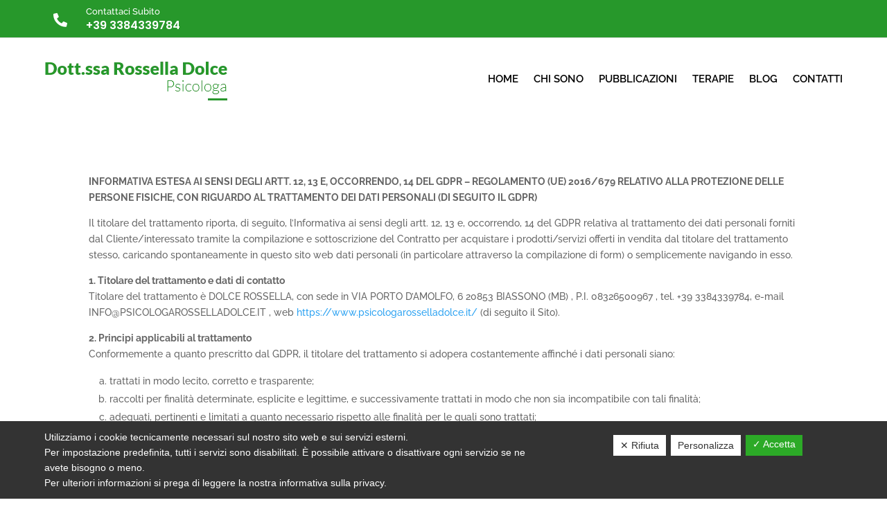

--- FILE ---
content_type: text/html; charset=utf-8
request_url: https://www.google.com/recaptcha/api2/anchor?ar=1&k=6LeFfF4lAAAAAOi7K1CvHLP4t8H5XjyQUq0Ks37U&co=aHR0cHM6Ly93d3cucHNpY29sb2dhcm9zc2VsbGFkb2xjZS5pdDo0NDM.&hl=en&v=TkacYOdEJbdB_JjX802TMer9&size=invisible&anchor-ms=20000&execute-ms=15000&cb=7ldci215i0if
body_size: 45638
content:
<!DOCTYPE HTML><html dir="ltr" lang="en"><head><meta http-equiv="Content-Type" content="text/html; charset=UTF-8">
<meta http-equiv="X-UA-Compatible" content="IE=edge">
<title>reCAPTCHA</title>
<style type="text/css">
/* cyrillic-ext */
@font-face {
  font-family: 'Roboto';
  font-style: normal;
  font-weight: 400;
  src: url(//fonts.gstatic.com/s/roboto/v18/KFOmCnqEu92Fr1Mu72xKKTU1Kvnz.woff2) format('woff2');
  unicode-range: U+0460-052F, U+1C80-1C8A, U+20B4, U+2DE0-2DFF, U+A640-A69F, U+FE2E-FE2F;
}
/* cyrillic */
@font-face {
  font-family: 'Roboto';
  font-style: normal;
  font-weight: 400;
  src: url(//fonts.gstatic.com/s/roboto/v18/KFOmCnqEu92Fr1Mu5mxKKTU1Kvnz.woff2) format('woff2');
  unicode-range: U+0301, U+0400-045F, U+0490-0491, U+04B0-04B1, U+2116;
}
/* greek-ext */
@font-face {
  font-family: 'Roboto';
  font-style: normal;
  font-weight: 400;
  src: url(//fonts.gstatic.com/s/roboto/v18/KFOmCnqEu92Fr1Mu7mxKKTU1Kvnz.woff2) format('woff2');
  unicode-range: U+1F00-1FFF;
}
/* greek */
@font-face {
  font-family: 'Roboto';
  font-style: normal;
  font-weight: 400;
  src: url(//fonts.gstatic.com/s/roboto/v18/KFOmCnqEu92Fr1Mu4WxKKTU1Kvnz.woff2) format('woff2');
  unicode-range: U+0370-0377, U+037A-037F, U+0384-038A, U+038C, U+038E-03A1, U+03A3-03FF;
}
/* vietnamese */
@font-face {
  font-family: 'Roboto';
  font-style: normal;
  font-weight: 400;
  src: url(//fonts.gstatic.com/s/roboto/v18/KFOmCnqEu92Fr1Mu7WxKKTU1Kvnz.woff2) format('woff2');
  unicode-range: U+0102-0103, U+0110-0111, U+0128-0129, U+0168-0169, U+01A0-01A1, U+01AF-01B0, U+0300-0301, U+0303-0304, U+0308-0309, U+0323, U+0329, U+1EA0-1EF9, U+20AB;
}
/* latin-ext */
@font-face {
  font-family: 'Roboto';
  font-style: normal;
  font-weight: 400;
  src: url(//fonts.gstatic.com/s/roboto/v18/KFOmCnqEu92Fr1Mu7GxKKTU1Kvnz.woff2) format('woff2');
  unicode-range: U+0100-02BA, U+02BD-02C5, U+02C7-02CC, U+02CE-02D7, U+02DD-02FF, U+0304, U+0308, U+0329, U+1D00-1DBF, U+1E00-1E9F, U+1EF2-1EFF, U+2020, U+20A0-20AB, U+20AD-20C0, U+2113, U+2C60-2C7F, U+A720-A7FF;
}
/* latin */
@font-face {
  font-family: 'Roboto';
  font-style: normal;
  font-weight: 400;
  src: url(//fonts.gstatic.com/s/roboto/v18/KFOmCnqEu92Fr1Mu4mxKKTU1Kg.woff2) format('woff2');
  unicode-range: U+0000-00FF, U+0131, U+0152-0153, U+02BB-02BC, U+02C6, U+02DA, U+02DC, U+0304, U+0308, U+0329, U+2000-206F, U+20AC, U+2122, U+2191, U+2193, U+2212, U+2215, U+FEFF, U+FFFD;
}
/* cyrillic-ext */
@font-face {
  font-family: 'Roboto';
  font-style: normal;
  font-weight: 500;
  src: url(//fonts.gstatic.com/s/roboto/v18/KFOlCnqEu92Fr1MmEU9fCRc4AMP6lbBP.woff2) format('woff2');
  unicode-range: U+0460-052F, U+1C80-1C8A, U+20B4, U+2DE0-2DFF, U+A640-A69F, U+FE2E-FE2F;
}
/* cyrillic */
@font-face {
  font-family: 'Roboto';
  font-style: normal;
  font-weight: 500;
  src: url(//fonts.gstatic.com/s/roboto/v18/KFOlCnqEu92Fr1MmEU9fABc4AMP6lbBP.woff2) format('woff2');
  unicode-range: U+0301, U+0400-045F, U+0490-0491, U+04B0-04B1, U+2116;
}
/* greek-ext */
@font-face {
  font-family: 'Roboto';
  font-style: normal;
  font-weight: 500;
  src: url(//fonts.gstatic.com/s/roboto/v18/KFOlCnqEu92Fr1MmEU9fCBc4AMP6lbBP.woff2) format('woff2');
  unicode-range: U+1F00-1FFF;
}
/* greek */
@font-face {
  font-family: 'Roboto';
  font-style: normal;
  font-weight: 500;
  src: url(//fonts.gstatic.com/s/roboto/v18/KFOlCnqEu92Fr1MmEU9fBxc4AMP6lbBP.woff2) format('woff2');
  unicode-range: U+0370-0377, U+037A-037F, U+0384-038A, U+038C, U+038E-03A1, U+03A3-03FF;
}
/* vietnamese */
@font-face {
  font-family: 'Roboto';
  font-style: normal;
  font-weight: 500;
  src: url(//fonts.gstatic.com/s/roboto/v18/KFOlCnqEu92Fr1MmEU9fCxc4AMP6lbBP.woff2) format('woff2');
  unicode-range: U+0102-0103, U+0110-0111, U+0128-0129, U+0168-0169, U+01A0-01A1, U+01AF-01B0, U+0300-0301, U+0303-0304, U+0308-0309, U+0323, U+0329, U+1EA0-1EF9, U+20AB;
}
/* latin-ext */
@font-face {
  font-family: 'Roboto';
  font-style: normal;
  font-weight: 500;
  src: url(//fonts.gstatic.com/s/roboto/v18/KFOlCnqEu92Fr1MmEU9fChc4AMP6lbBP.woff2) format('woff2');
  unicode-range: U+0100-02BA, U+02BD-02C5, U+02C7-02CC, U+02CE-02D7, U+02DD-02FF, U+0304, U+0308, U+0329, U+1D00-1DBF, U+1E00-1E9F, U+1EF2-1EFF, U+2020, U+20A0-20AB, U+20AD-20C0, U+2113, U+2C60-2C7F, U+A720-A7FF;
}
/* latin */
@font-face {
  font-family: 'Roboto';
  font-style: normal;
  font-weight: 500;
  src: url(//fonts.gstatic.com/s/roboto/v18/KFOlCnqEu92Fr1MmEU9fBBc4AMP6lQ.woff2) format('woff2');
  unicode-range: U+0000-00FF, U+0131, U+0152-0153, U+02BB-02BC, U+02C6, U+02DA, U+02DC, U+0304, U+0308, U+0329, U+2000-206F, U+20AC, U+2122, U+2191, U+2193, U+2212, U+2215, U+FEFF, U+FFFD;
}
/* cyrillic-ext */
@font-face {
  font-family: 'Roboto';
  font-style: normal;
  font-weight: 900;
  src: url(//fonts.gstatic.com/s/roboto/v18/KFOlCnqEu92Fr1MmYUtfCRc4AMP6lbBP.woff2) format('woff2');
  unicode-range: U+0460-052F, U+1C80-1C8A, U+20B4, U+2DE0-2DFF, U+A640-A69F, U+FE2E-FE2F;
}
/* cyrillic */
@font-face {
  font-family: 'Roboto';
  font-style: normal;
  font-weight: 900;
  src: url(//fonts.gstatic.com/s/roboto/v18/KFOlCnqEu92Fr1MmYUtfABc4AMP6lbBP.woff2) format('woff2');
  unicode-range: U+0301, U+0400-045F, U+0490-0491, U+04B0-04B1, U+2116;
}
/* greek-ext */
@font-face {
  font-family: 'Roboto';
  font-style: normal;
  font-weight: 900;
  src: url(//fonts.gstatic.com/s/roboto/v18/KFOlCnqEu92Fr1MmYUtfCBc4AMP6lbBP.woff2) format('woff2');
  unicode-range: U+1F00-1FFF;
}
/* greek */
@font-face {
  font-family: 'Roboto';
  font-style: normal;
  font-weight: 900;
  src: url(//fonts.gstatic.com/s/roboto/v18/KFOlCnqEu92Fr1MmYUtfBxc4AMP6lbBP.woff2) format('woff2');
  unicode-range: U+0370-0377, U+037A-037F, U+0384-038A, U+038C, U+038E-03A1, U+03A3-03FF;
}
/* vietnamese */
@font-face {
  font-family: 'Roboto';
  font-style: normal;
  font-weight: 900;
  src: url(//fonts.gstatic.com/s/roboto/v18/KFOlCnqEu92Fr1MmYUtfCxc4AMP6lbBP.woff2) format('woff2');
  unicode-range: U+0102-0103, U+0110-0111, U+0128-0129, U+0168-0169, U+01A0-01A1, U+01AF-01B0, U+0300-0301, U+0303-0304, U+0308-0309, U+0323, U+0329, U+1EA0-1EF9, U+20AB;
}
/* latin-ext */
@font-face {
  font-family: 'Roboto';
  font-style: normal;
  font-weight: 900;
  src: url(//fonts.gstatic.com/s/roboto/v18/KFOlCnqEu92Fr1MmYUtfChc4AMP6lbBP.woff2) format('woff2');
  unicode-range: U+0100-02BA, U+02BD-02C5, U+02C7-02CC, U+02CE-02D7, U+02DD-02FF, U+0304, U+0308, U+0329, U+1D00-1DBF, U+1E00-1E9F, U+1EF2-1EFF, U+2020, U+20A0-20AB, U+20AD-20C0, U+2113, U+2C60-2C7F, U+A720-A7FF;
}
/* latin */
@font-face {
  font-family: 'Roboto';
  font-style: normal;
  font-weight: 900;
  src: url(//fonts.gstatic.com/s/roboto/v18/KFOlCnqEu92Fr1MmYUtfBBc4AMP6lQ.woff2) format('woff2');
  unicode-range: U+0000-00FF, U+0131, U+0152-0153, U+02BB-02BC, U+02C6, U+02DA, U+02DC, U+0304, U+0308, U+0329, U+2000-206F, U+20AC, U+2122, U+2191, U+2193, U+2212, U+2215, U+FEFF, U+FFFD;
}

</style>
<link rel="stylesheet" type="text/css" href="https://www.gstatic.com/recaptcha/releases/TkacYOdEJbdB_JjX802TMer9/styles__ltr.css">
<script nonce="vH0tXmBeWQz1ZdN1ba0HJQ" type="text/javascript">window['__recaptcha_api'] = 'https://www.google.com/recaptcha/api2/';</script>
<script type="text/javascript" src="https://www.gstatic.com/recaptcha/releases/TkacYOdEJbdB_JjX802TMer9/recaptcha__en.js" nonce="vH0tXmBeWQz1ZdN1ba0HJQ">
      
    </script></head>
<body><div id="rc-anchor-alert" class="rc-anchor-alert"></div>
<input type="hidden" id="recaptcha-token" value="[base64]">
<script type="text/javascript" nonce="vH0tXmBeWQz1ZdN1ba0HJQ">
      recaptcha.anchor.Main.init("[\x22ainput\x22,[\x22bgdata\x22,\x22\x22,\[base64]/MjU1OmY/[base64]/[base64]/[base64]/[base64]/bmV3IGdbUF0oelswXSk6ST09Mj9uZXcgZ1tQXSh6WzBdLHpbMV0pOkk9PTM/bmV3IGdbUF0oelswXSx6WzFdLHpbMl0pOkk9PTQ/[base64]/[base64]/[base64]/[base64]/[base64]/[base64]/[base64]\\u003d\x22,\[base64]\x22,\x22woo/[base64]/DswPDsTxXLVE9e8KRwp7DoMKqfFPDicKWIcOXNMOFwrzDlx0DcSB6wpHDm8ORwodCw7TDnmnCsxbDim4cwrDCu1HDowTCi3kuw5UaG11AwqDDvSXCvcOjw6zCuDDDhsO1JMOyEsKBw40ccW0rw7lhwok8VRzDml3Ck1/DnDHCriDCn8K1NMOIw7c4wo7DnmXDi8Kiwr1Pwp/DvsOcLVZWAMO3McKewpcJwpQPw5YbN1XDgy/DrMOSUAnCocOgbXFIw6VjVMKnw7Anw6tPZEQnw6zDhx7Dgi3Do8OVIsOfHWjDpTd8VMK5w6LDiMOjwojCrCtmGzrDuWDCrcOMw4/[base64]/[base64]/CksOJA0jClcOww5dvwq9+UURSTSfDpE9Two3CmsOcZVMJwrPCgCPDiCINfMKxXV97XwEAO8Kge1dqMsObMMOTVmjDn8OdSW/DiMK/wq1DZUXCjMKiwqjDkX7Dk33DtElAw6fCrMKKFsOaV8KTb13DpMOrSsOXwq3Cuz7CuT94wpbCrsKcw73Cm3PDiSXDmMOAG8KXG1JIDMKBw5XDkcKVwrEpw4jDmcOGZsOJw5JUwpwWQgvDlcKlw5wVTyNlw4QFHDDCjg3Cmy/[base64]/[base64]/dXzDtThZwpfCs8OpQ8K3wqkNTsOINMKJScKaXHg8Tx1NL3LDjGA1wqBvw5zDgUMpcsKsw5LDosOiG8K0w4p+Bk4pKMOhwpDDhDnDtC3DlsOzaVVvwoEQwplJKcKxdRPCpcOQw63CvzDCuUBxwpPDnljDrj/CnBlJwrrDv8Ogw7grw7cOV8KHNmDCrsKtH8OtwrbDoiocwqfDjsK5CDsyf8OvNkA/TsKHR0bDhMKfw7XDj31SH04Ew5jCqsKbw4oqwpnDhk/DvzQ+wq/DvCtFw6stVBMDVmnCtcOsw7nCj8K4w5QhPATCjR18wrxDLMKnQMKVwpzCtAojTxbCvkjDj10Ww4wYw6XDmwV2XnR3DcKmw6xTw6Z2wqQ+w6rDnRXChzPCqsK/wo3DlC4NRsKdwrXDkT8eQMOOw6jDlcK6w7PDhGTCvWB6WMOJGsKBA8Knw6HDs8K5CSpWwrTCoMOwUF4BD8KfOBvCq04YwqR3e2lEXcODQlnDhWvCgcOII8O/ZyTCoXANTcKdUsKAw7bCsHBWU8OnwrTCkMKJw4jDuwBfw5FeP8O6w4ExOEvDhVdNE2Rtw5AswqE/X8O4HxV9PMKVXUTDq1YTWcO0w5YCw4PCnMO1Q8KLw6jDs8Kcwr8XCh3ChsKwwpbCqlnChH4nwqc2w6Exw6HDpEjDt8OVRsK6wrEXKsK2MsKsw7dmHsOHw6ZGw7LCj8K4w6/CrB7ChFpnLMOAw6A8fRLCucK/McKaccOpfjcRD1HCkMO5WWIMY8OOUMOjw4RvFn/DqH5OFR9qwplzwr8lHcKbcMOVwqfCqCDDmwZRTynDrTzCvcOlJsOsZUEuw6gnVwfCs3Zjwr8Iw6/DgsKMFWHDrm3Dg8OfYMKqQMOQw6E5R8OeB8K/[base64]/DnUnDjsKNw5XCtlIHIsKZw5tWNyjCg8KIDGjDrMOrMmN2SRzDg3TComoywqcee8Obb8KFw5/Cs8KoJ2XDlcOYwpDDmsK8woR7w5FmMcKNwrLDhMOAw47CnHXDpMKbfj8ofGPCgcK+wo8YBmcNwrfDsRhUGMKuwrQgbcKqW1LCuDDClUTDg08YEiPDocO1wpxTPsO/MjrCisKUKFlcwrrDk8Kfwo7DomPDtHRLw4cze8KmZMOHYD02wqvCrgfClsO1ND/Dim1Lw7bDusKOwr1VL8OMbAXCj8K4Gn7Ctm5kQsK9H8Kcwo/DqsKWYcKBEMOADnt8w6bClcKSwoXDjsKOPi7Du8O5w48vHsKUw6fDiMKJw5pNJzLCjMKVFys+VDvDm8OAw57Ck8KLQE0kU8OIGcKWwr0qwqskVHDDhsOGwr0+wrDClj3DtGbDqMK+TcKyPyQ/[base64]/CqcOjw6FjWFzCsXfDpAgjw5IsIcOXSMOkwq45DFQQEcOEwrFnf8KSeRLCnHrDuBAONx0GfMK0wrl2VcKZwptvw6g2w4XCsw58wpBZBTjDrcOcLcOJAgzCpDFBLWDDjkfCncOJesOONxgOQHvDpsK4wqzDgiDDnRY1wrzCsQ/CsMKdwrjDvcKES8KAw6zDg8O5VVdvYsKRw5DDmx55wrHDqh7DtsO7HAPDiV9vCmoqw63DqEzDisKJw4PDjztXw5I8wpFMw7Q0TEDCkyzDicK/wpzDrsKRTsO5HkB3PS3DrsKUQh/[base64]/DvMK8w4zCjEvCicOiXkcjwpjDoWMrAcKxwrLDiMOGdMOhHMONwq3DkWpyPFzDoB7DiMOzwrbDkFrCkcOXOzvClcOfwo4kWkfCv0LDgTjDkQvCjy8aw6/DsEJ5djlfasK3VBYxQSbCjMKiHXtMasOZCcKhwoc/w7JpeMOUYG0ewq3CqcKjG0jDqcKIAcKfw7AXwp9vcD9/wqzCtQvDkDBGw5pbw6AROMORwqIXWzHCvsKKemsxw5rCq8Kaw5PDj8OlwpPDulPCgg3CvkrDlFrDp8KcYUPCi1gZAMKTw756w7XCl0TCisKoOXjCpVrDnMO8csOfEcKpwq/DiFIMw48YwrdDE8KmwrUPwpXDmmrDm8KtNGzCqll2ZsOeInjDqSIFNWVsbsKowrDCiMOdw7hyBFXCvsK2TCNkw7QdH3zDomnChsOKYsOmWcO/SMOhwqvCtxPCqgzCv8OVwrhcw45AZ8KNwr7CrlzCn1TDtQjDvBTDr3LClnLDmiMNalrDpQQ0ZQlbOsKufT7DtsOXwrjDqcKfwp5Iw4MEw7DDtG/ChUVzLsKnZBF2Wg/CisKsNSDCv8OMwq/DvW1pJWPDjcKVwq1BLMOZwrQiw6QnDsK1MUkqMcONw5Z4Z3xGwr8XMMOewpUcw5BgN8O/NRLDqcOdwrgHw7fCvcKXEMK2woUVQsKeEATDv0DClhvCjkR8wpE1QAQNMwPDl1gYGcO2wp5kw6PCusOBwpfCim0ZIcO7GMOmHVpbE8OLw64FwrfCpRx0wr4/wqN/wprDmT94JAlYM8KOwrnDmyXCvcKTwr7CuCrCp1PDrl9Ywp/DtzwfwpPDojULScOJAUMiOMOoQMK0Gn/DgcKbKcKVwrHCj8K8ZiNjwqkLdAt6wqVTw6TChMKRw5XDrj/Cu8KHw5ZXVcOvfEvCm8OCc19lwqTCt0HCpcOzA8KJVH1YISHDnMODw4PChHDDvTvCjMKewr0aKcOnwoXCijnCjQU9w7NKPMKWw5fCt8Kww5XCisOtQFfDucOkNSbCvgt8RsKiw4cHBW5/KhgVw4d6w7wxTFxhwrDDnMOfRHLCkwgiVMKLSHfDucKzWsOowogwXEjCqsKqeULCk8KcKX1deMOdC8KqIMKTw4/CjsODw7NJYcOWJ8Opw5kfG0fDlsOGUw3Cu2xMwrZtw556UifCpBx/w4YXUCDDqgbCk8KYw7Y4wr1tWsKnDsKuCsOmU8Ofw5XDm8OEw5rCuj08w5cmIGxoTAIHBsKRSsKmL8KVaMOsfQQYwp06wpjDusOaM8K+ZMO3wrcZBsKXwot4w7XCn8OhwqZIw4E/wrHDmT0jGg/DgcOnJMKtwoXDiMOKOMKBdsOSNl3DocKzwqjCuBdmwpXDosKyLcOhw5wxAcKqw6jCuj94GF4IwosmTGXChHBiw77CvsKbwp8pwrbCiMOPworCk8KqHHbCqFDCmBrDpMK/w7RbY8Kjf8K+wo9FAhTCiEPClHIqwpwLFzTCtcKkw5zDqT4RAC9twopDwq1awow5HwvDnhvDvWNIw7Vjw7c9wpciw7PDq3HDmsKVwr7Dv8O1VzAkwozDvQ/[base64]/YQ7CmFTDiRorw53CgFrDg8OIJXpMWMKswrnDtRLCpxkkKkfDqsOowqIGwrZ1OsK2woXDt8KJwqrCusOBwrHCpsO/L8Oewo3DhiDCosKRwp8ofsKzAEx0wqPCt8Oww5bCilzDm2JIwqfDlnozw4Npw6bCt8OLMwPCvsOEw493wpzDgUU0QRjCvnLDqMO9w7XClcOmJcOrwqUzP8OGw4rDksOqeibClUvDrGAJw4jDuzLDp8K4QDZpH23Ct8KAbsKidCfCtg7CrsK0woQEwqvCsS/Dv2tzw4zDhWbCpmrCnsODScKKw5DDn1lLEG7DnDVBA8OWRcKUVEMII0zDlHYwa3PCpj8bw5p+wrvCqcO6YcOFwp/ChsOuwp/CvXZ7PsKmXVnCjAA5w73CucKTWEYuYcKpwrYBw64ATgnDpsK9X8KPYmzCh0jDmsK1w5hlN1pjcntuw4V8woRzwrnDocOBw4bCiDnCthxPaMKcw4QcBDPCkMOGwopEACtlwp5TasKFYVPDqx88w4DDrw/ClEEAV3YmMzrDuyktwqXDt8OpfBZ+NsKGw75OQ8Kjw4/DlkwzLWEac8OSbcKmwrLDpsOHwpVSw6bDghXDrsKSwrYlwpdWw4kBX0DDqVZow6XDqHfDicKiRcK0wpkbwr/CusK7SMOeYsOkwqdCeEXCkDdfAsKucMO3EMK5wrYkMG3ChMK/EcK7w7vCosO5wogtKzx3w6zCvMK6CcOxwqUuZVjDkVLDh8OLAMOSKDhXwrvDicKKwrxjWcOyw4FJbMK0wpBWPsKrw5dibsK/ZDkcwrJsw73Cs8K0wo7CocKyDcO5woTCslBdwqXCjnrCv8K3JcKxNsOYwpYbEcKOWsKLw7FxS8Ovw7/DhMK/REcmw49/F8OqwqFJw4hfwrnDkQXClF3CqcKKwqfDnsKHwpLCpx/ClcKXw6/Ch8OndcKkRmgHPFdoMnvDu1onw5bCkHPCqMOxViQhV8KLWCvDkTnCnzrDj8OxHsOaVAjDsMOsfSTDkMKHesO0a0TDtQLDpBjCsRRmfMKKwqx6w6HDh8Opw4TCgl3CrWdAKS9lHUVDXcKNGg1+w43DrcK4AzsTA8O1LHxjwqvDscOxwqRqw5DDuHvDuDjCkMK/EnvDulsmCFhUJlc6w74Kw5bCtXPCp8Orw6/CuVIOwoLCq0ESwq7CryUnAyPCuHzDpMK4w7siw4jCu8OHw6HDrMKzw4x8BQQPLsKpFWswwpfCvsOHM8OFBsOIA8Kpw4/CpDdlAcO+acKywoVVw5jDkRLDggLDtsKGw7zCnCl8asKJVWpMOB7Cq8OHwrkuw7nDisKvPnvCgCU9FcO9w5ZQwrkxwoVCwqPDh8KbK3fDqMKgw7DClnTCjMKracKwwq5ww5TDjVnClsK1AcK1RGVHM8K6wq/DsEpob8K4ecKPwo0mXcOJPxYgAMKuIMOcw6rDmzhHFkoPw7LDjMKMbFLCn8KVw7fDqxbCn0vDj07ClA81wqHCn8OOw5fDlQU/Jk1hwrlYZ8OQwrgtwpXDmzDDlEnDgQFJEAbDoMK3w4fCoMOZDnDDv3zCl33Dii/[base64]/[base64]/CuMOPPsOABwBJCn3CqwFXwpTDhMOkdMO3wqjCg8OcExojw5xYwqQ+W8OTAsKEFh8/[base64]/cMO4wr3CmMO3agsjw4B8QB4gw5o6FsKIw6BUwqtIwpFwf8KoJMKgwr5KTBx2EXvCjmFtFUXDncKyL8KFGMOnCMKsBUEyw6wFbAHDoHTDksO6worDosKfwoJVPwjDuMO6dgvDoQR6ZlNwKMKvJsK4RsKpw7zDtjDCgcOXw73DvFMDMiVSwrrDrsKTNMOxR8K9w58iwr/Cj8KRfMK8wr8lwqnDhRUAQBldw4fDt3wNEMOrw4ADwpjDjsOQNT1QAsKhIjfCjGLDqcOJLsKdZynCicOKw6PDkzfDqcOicwUCwqhGUwPDhkoDwrAjFcKgwpk/OcOVR2LCpz9uw7o/w4DDvj8rw59Ae8OBem/DpQHDrEEJIEQWw6RcwqTCixJKwoh1wrhtQzDDt8OwFMKTw4zCixV1OAlON0TDqMOyw6bClMKDwrV/P8KjQVMuwo/DtlVUw4vDicKYFQjDmMOlwoo4AmPCtgRzw4s3wofCvnAxCMOZb0RNw5YBCMOBwoENwp5mdcKCf8Kyw4x1AwXDjg3Cs8OPC8K+GMKrGMKEw43CgsKGwrQ9wpnDnR8Kw6/DqjbCrXRvw5YVa8K7PCHCpsOCwo/Dq8K1T8KEVMOUNWIsw6RIwrwLScOtw6PDl03DjAFZPMKyK8Kiw6zCnMO0wpnCgMOMw4LCr8KcbMOCLAYsJ8KncXLDicOGw4chXG0LBGbCmcOqw6XDlyNaw4BAw6gHQRvCiMKyw7/[base64]/CvsOjwqvDu0zDrn/CjMOEKk5YwqDDtMKIwofDtsOJEsKRwoMcZgXChBAawobDl1EOScK7FcKgWi3CpsOnOsOfAsKDwoxkw7jCvlPCjsKzUMKiTcK+wqQ5ccOdwrNEwpjDvcKZLjI2LMO9w61QB8KDaWPDqcOkwpZ4S8Oiw63CkzbCkwENwpsrwph5bMKAYcKJOVTDmF5/[base64]/w6liVsK1woVuwrtqw6LCtC7CpRLCoUXCp8O8K8K4w6tYwq7DkcOjEcO6KBUlLsK9eD52T8OkFMOUasOvNcOAwr/CsGnDhMKmw7HCnnbDkCVDbBjCiSlIwqlkw7Qywq/[base64]/CrMOnSMOzYl7ClSHCgcK6NcOTwp7DrjUUUzowwoHDs8Kmw6PDgMOzw7XCt8KSWiNHw4TDpXHDjcOwwpYoRXrCgcOGTjhWwo/[base64]/CvcK6RMKPwqh5c8Odw5rCmzdhXcK6wopzwqhcwqPDjsO8woNsNsO8SMO8wrnCihbCrmjCiGFuaHg6GXPDh8KwNMO/WDloChPClzUjJhszw5tic3vDoAcQACLDtR9pwr0two9Uf8KVQ8O+w5DCvsOSecKkw4UFOBBHacK9wrHDlMOGwoZfwpQDw4rDlMO0TsOkw4UcUsKLwqwcw7jCv8OSw4hyXMKaLMOkYsOmw4Vsw7Npw4ldw7HCiC1Lw67CocKBwq56B8KLag/[base64]/CmMKEw4nCgcOld2DDmcO4w4bCgsKsO1PDhiIjw7RKAsK7wofCjn1vw40bdMOaR2QISldmwqrDlB8mScO6NcKuGDVjSjtUacO2w5TCicOiacOMH3VwMH7CrAcJcivCtMKawo7CoxrDrXHDqcOcwpvCqyLDoCDCi8OlLsKZCMKrwr3Cr8OSH8KTPsOTw5vCkQvCrF/Dm3c1w5bCn8OAHBB9wobDnR1Vw48Ew6tgwo1tDX0bwrYXw59HDCEMWUrDnlvDvMONbyJowqsZHhbCmn40eMKFA8Okw57CpS7CosKcwrbCgsObXsOOWBzDmDk8w5bCnUvCpMOqw4kJw5bCpsKXASzDiTgMwo3DhyZuUxPDjMOAw5pfw7nDv0dLDMKZwrlxw6rDvcO/[base64]/CiUjCrjhWLE3CkcOpw7zChg3Ci2gPNsOzw7AgLcOww5Iww7vCsMOOLgN3w7DCr1vCo1DCl3HDjgcCd8O/[base64]/[base64]/Dr8OmbGYPw4tkwopvYMOiw7XCnCrClMOiIsOPw5/CjR51NhHDhsOowrfChWDDlmpkw5RKOXfCocOAwogkfMOwLcKcB1lOwpHDuVoKw4F/fHXDm8ORAWlpwqpWw4bCscOWw4gQwrbCq8OHScKRw404cwxqKWZcZsOwYMOMwrpBw4hZw5FPPcOoeSlpVR4Zw5vDkRvDvMO/DlUHWn4Kw5PCvR5gaVlvN2HDmXTCtRUsPnsPwq7CgXXCjCpdWT8MSnwVAsKpw7MvIgXCqcOyw7IhwrouB8OyPcKsSRRzD8K7wpsDwoMNw7zDuMKXG8OvEUXDn8O7BcOkwrjDqRgKw4DDl2LCvi7CosOuw4HCtMOFwr9lwrIqVCREwq16PlhFwpfCp8KJEMKzw6/DosKbwppSZ8KGLjADw6opBcOEw756w7AdTsK6w6AGw54two/DoMO7LyvCgWnCvcOFwqPDjGhmG8O/w5TDszUMIHbDmnIYw64gKcO2w6RJA27Dg8KgWkw1w4QkUMOSw4vDu8KyAcKvFsKPw73DpcO9bwlKwoUDYcKRYcO/wqrDj3DCrMOlw5vClFccasObHxvCrhkJwqVCT11rwrHCnWRLw57Cv8Ocw7JsVcKgwpzCnMK+XMOYw4fDjsO/wrfDmhHCkXxTG0HDrMK9A05zwr/DuMK/[base64]/w6lmwpXCoUbCkWLCncKJwpLDpQwNwpHCscKcwr4TZsOfwpVgP1TDnmssY8OIw7Itw5HCssOkwrjDhsKwJBDDqcKWwo/CijHDiMKPNsKfw4bCvsKMwr/CmBc9HcKEajZaw5xYwohawqcSw5Z4w5fDsEAiC8OZw6hQw7tdey1Tw4zDvkrCvsO8wqjCtRDCisOowr7DlMOFb1dOORVzMlcxN8OZw53DucKWw7Fkc3sPBsK+wrAPQmjDilJsY0DDoQdTNlYowpzDmMKiFCpPw5Bmw6pEwprDnn3Dj8ODD3bDp8OZw7Z9wqoHwrw/w4PCkA5ZEMKNYcKmwp9lw483K8KGSjYEfXXCsgzDscOWwrXDj3pZw47CmlbDscK4BmHCp8O7e8O5w7IVLUnCp3QlGFHCtsKveMOUw4QJwqxKIQtpw4nCscKzH8KDwqBewq7Dt8OnbMK6C380w7B/aMKrw7HCryjCgMOad8OGcXLDlXlQEsKXwrgIwqDChMKZEVAbM1V1wqBewpoyH8K/w6tZwo/Dsm1ywqvCsk9GwqHCgC9aacOFw5rDkcKtw63DnBpJQWjCg8OaXBZJecKeDSXDiEXDpcOBKSbCkx0XO3TDnCbCiMO1w67DhMOnDHnDjQQfw5DDkx00wpTCpMKNwqpvwo/Drg9xACfDrcO2w7BuMcOBwrHDonPDnMOYejTChVJHwo/[base64]/[base64]/wpPDtMKXM8KkAMKbw7BhwoNlwonDp0fCi8K1EXw2bGXDq0vCuW4sR397fGnDjEnDklrDucOLaBcLb8KewoTDh1HDmjXCuMKTwqzCl8OVwpBFw7N+AlLDmAfCoTLDmSrDhT/[base64]/[base64]/AMOcdW3DkMKsAsOWDcOrw6gRUMOEX8KwwoBjFgPDpwnDtQVqw61fRkjDj8KFYsKDwq4QDMKYWMOkawTClcOEF8KRw7HClsO+HXtVw6ZkwpPDgXdRw6zDswMOwoLCj8KgCElvJB0wQcOvFEDCixtEXx5tATHDki/DqsOfH3Y8w4dRHMOpDcKjX8OVwodvwqLDvHtUYw/[base64]/[base64]/w4A0wqJXFsOJccOZwrEYw4MyFRDDphgtw67CkAEpw7glPGXCq8KAw4jCnHPChyV3SsKkVy7CgsOlwpnCssOSw4fCtkEwG8K0wqoFWyfCtMOEwrYpMAwvw6jCncKuFMOUw5l0cgTCpMKnwqQ6w6IXTcKDw4XDpsOfwqXDo8OAYH/Dol1fEkvDvEpVaWU2VcOww4YWS8KvT8KcacOOw4oGTcK4wp0wKsOHUMKBZHh4w4zCtcK9MMORTyUDbsKzQsO9w5/CrhkDSQxcw5Rfwo7Cr8Kzw4kkU8OfGcObw5wsw5/Ck8Oiwp5/aMO0ZMOqKUnCj8Kjw5obw7ZYFGh6YMK4wrkXw5wuwpEsecKwwpEEwphtCsOaK8ODw6AYwpnCiHvCksK/[base64]/CmcOOw5rDrMO3w54Kw7PDtcO/[base64]/wq/[base64]/CqMOCwrdze8KKWMO+OcK5wpzCv8OhekdQw44/w4Adw4bChQ/[base64]/CuWfCu8OZw6rCrMKyw5zDq8Oew6Mcw48NU8OIwrV1Jx3CusOJBMKIwoMOw6XCj3HCrcO2w4DDuA3DssKRSBVhw57Cg09QVDtYdk5rfilqwo7DigZGG8OIGcK4FDAAfsK1w6/CmlBgJzXCrRh3X10FUXPDmlTDvSTCsTzCkcKVAcKXT8K+NcKLGcO3CEwYMgdXe8K7MlYSw7TCncOFT8KfwqlSw68jw5PDpMOWwoNmworDhjvCmsOeLcKowp5EHAwHHQPCthAiR03DggLDpjoZwpU+wpzCij4PEcOUKsO/AsKLw5XDpgliTlvDkcOywrEXwqUCwo/Dl8OBwr5CCAsgMMKzIsKqwpJAw45jwrAEUMK1wqpEw6hQwrEIw6LDg8OGJMOgbSBKw4LCpcKuXcO0OwjCgcK/w6zDjsOtw6Mza8KYwpLCuz/DuMKwwpXDtMOvQMO2wrfDr8O6AMKFwrbDv8OFXsOvwptVK8KEwrrCjsOse8OyLcOXGi/DpVEPw41sw4vCksKIP8Kjw5XDsVphw6bCusKrwrAUYCnCqsOWccKQwo7Chm/[base64]/CiC0mwq8nbsOnw78awqoKFsOWZ8KNw5zDusK9XsKnwoY0w5HCpcKIPRE1EcK2CyvCksKswoBkw5x7wq4fwrHDgsOieMKHw63CmMKwwqw3TGTDiMOcw6DCgMK6IQRuw4XDvsK5LH/CrMORwobDp8OXw4jCpsOtw4Urw4XCjcOTVsOrfcOsIwzDlnDCpMKOaBTCs8OjwqfDvMOvL20cGHQZw4ZUwrRWw7xSwpBIKkDCmTPDiXnCrj42DsO+Oh4RwrclwqXCgjrChsOcwo5cEcKicSzDjDzCucK3VU/CrVHDqAM2ccKPeiA9G1nDsMKLw6kswoEJWcOqw7nCkErDhMO6w6Jywr/CumbCpQxmSk/DlGsYD8KTG8KbDcOwXsOSOsODbmzDlcKmH8OKwoLDosKCN8Oww79sQi7Cpm3DiXzDjMOhw7VMDBXCnSzCikNxwohQw7F2w4FkRE14wqY1DsO1w5lrwqt3L1zCkMOYw6rDjsO9wr4sdgHDmEw1GsOxZ8Oxw74lwo/ChMOiHcOOw4/Du1jDvDrCrFPCo3nDr8KPKmbDgghvH3rCmMK3wr/DvMK4wpLClcOdwp/CgyRGfDtuworDtTdTSXY8PVg3AMOJwq3CiT8JwrTDnmxqwptDUsKUH8Ouwq3CmsO6WQzDusKzEG8AwrzDv8OydR82w5B8KMOUwpDDjsOpwrg9w5B7w4/CucKuG8OyeUM3McKuwpwxwqvCq8KIccOOwqXDkGnDtMKpbsKuT8O+w5Npw5vCjxRRw47DtsOuw7/DiBvChsO7asKSJldKeRU0dwFJw4x0OcKjH8Ouw6nCiMOAwrDDvCHDqMKYNEbCmFnCkMOIwpZABRk5w74mw7hTwo7Cp8KIw4zCuMKMQ8OzJUM2w4oKwpBxwpY8w4vDocOmLhTCnMK3cDrCjDfDtB/DnMOcwr3DosOaUMKoUMKCw6IwPcOgL8KQw5MBVVTDj0zDssOTw5LDqFgxfcKDwpkaCVtIXiEFw63CtVrCglg2LHTDlVrCucKCw6DDt8Oqw7zCiEhrwrnDin/[base64]/w61Aw7rCrMOJc8KFXMOdRQPDkcKeYS/[base64]/w7FrFRh6w6Ufw5nCmMOkw50dEsK2wqjCgW/CgwxjHMK3woZZOcO9d3DDmcKswpZfwp/[base64]/[base64]/MEpIH0PDlFXCvD8ow67Dn8ORw7NGUAjDm1hFH8Kcw4TCqznCnHjCnsK3UcKtwqgEAcKmN2hrw4M8JcO/D0B9w6jDpzcVJWEFw5TDikx9wporw6dDY3YkbsOlw5k8w55tWMKtw4dBAMKyHcKhFB7DqsOARUlJw7vCrcKzZyciHDDDq8OPwqxjLRhnw5ocwobDrcK7ecOQw6ovwo/Dp2jDj8K1wrbCvsO8RsOlTcOgw57DrsO/U8O/SMKYwq7ChhzCuH3CsW51Cw/DicOVwrbDjBrCjsOWwqp2wrDCjQgqw53DuhURVMK5YVLDvV/[base64]/WMO+wqTCn0Eww4TDlsOFwpFyKsK8BsOVw4Ikw77Cl1TCl8Oxw7/ChcO6w4xww7nCrcOlTApgw43CjcK3w4Yzd8O8Zz07w6YfaXbDrMOQw4xResOCcWN/w5bCp29MfXF2JMOuwrzDpV9xwr5zX8KgfcOwwrXDix7CqSLCq8K8X8OBZWrCv8KOwoPDvhcpwo1LwrdBKMKmw4chVxbCsmUhUTtfQMKdwpnCqCdocVEfwrHDtMKJUMOVwpvDlX/DiGTCscOxwooKV2kEw7Y2DcO9KcOMwo7CtUEeIMOvw4BNK8K7worCpC/CsnvCpFoGU8O3w4MywrAHwrx8dkLCusOoT0AcEsKDfGw3woYnCnrCqcKCwp4Ac8OVwr1kwo3DucOswptrw5vCoWPCg8OpwoZww7zDusKxw49nw6AKA8KyYMKCSSZdwoLCosO4w6rCsA3DlCBzw4/DnUkhKsOCA0Eqw6EOwp5ZTUzDqnQHwrJcwr7CqMKUwpjCnm9ZM8K0w5TCqcKDGcOFDsO2w7BJwrvCosOTOsOAYsOzbMK5cT3DqiFgw7zDoMKCw5/DhjbCqcO9w7ljLlnDqH9fw5B5envCiCPDq8Oaf1p+f8KON8KYwrfDmU5jw5zCujHDsCzDt8Ocwp8GdEHCqcKePBd+wq41wooIw5/Co8KYbFVowpjCisKSw7xBbVbDp8Kqw5jCh0oww4PDl8KrZipRP8K4HsONw4PDgAPDl8O0wpHCtcOzMMOuAcKZFMOTw5vCj3bDpUsew4vChHxmGy9IwpouSEcHwqLDkXjDmcOzUMO0fcOuLsOGwpXCucO9fMOpwrbDucOiIsK2wq3Dh8K/[base64]/DjMKTScKMwp0waMKdU8KIdFwVHRzDlwZdw4ARwp/DicO+NsOeb8OgUFlsdDbDpyQdwoTCjEXDkzlifU07w5BQRMKXw5JCQSjCkMOcXcKSZsOvFcKhYVdHRgPDl0fDu8KXI8K8W8OfwrbCjgDCvcOUWAQWU1PCu8KeIAMUCUImFcKqwp/Du0DCuhTDlzANw5QSw7/[base64]/DiV5nwrnDkzAACcOHHcKjw4nDvMOlwqPDo8Kswqg/XsOewr/DucK4TMKmw44oesK6w4DCgcOAUsKxMkvDigXDosOIwpVlWGlzccKYw6XDpsKBw61Ywqdcw70Hw6t9wpk9wpwKIMOnUH1gwo7Dm8ObwobCisOGZDELw47CksOVw78adCjCp8KewqZhVsOgbVx0ccKIHn81w599AsKpBw5BIMKmw4BRbsKGASDDrGxFw6ttwpTDjMO/w4rConfCmMK9BcKSwrbCvsKmfhjDksK/wonClwfClWQTw4zDkCABw5drRArCj8Odwr3Drk3Cg0XCk8KMwqVvw7kWwqw8wp4AwqXDtRkYKcKSScOBw6PCoiVfw7hRwrg9asOFwpTCij7Cs8KfGsOhW8KhwofDjn3DrwpkwrTCv8ORw5Ujwo9uw6rCsMOIMzPChnB7J2bCjG/CjirCvR9IACTCpsK7HBNkwrrCvkzDoMOdK8KgCi1XRcOBScK6w4TCvG/Cp8K1OsOWwqDCgsKhw50bJHXCiMKHw5lKw6HDrcOXFsKZXcOKworDs8OQwo40esOCSsK3dMKVwpsyw55+RGk/eRTCjcK/K3/DusK2w7xHw6jDosOcQ2PDunlVwrjCtCIkKFMBMsO4J8OEU0V6w4/DkCd1wqXCiAJiBsKqMCnDhsKgw5V7wptvw4p2w4fCsMOawobCun3Dg0VZw6hedMOpdTbDlcKyOcOMDSjDjFoEw53Cij/Ct8OHw7zDvVVNCFXCncK2w4MwasOWwrJSwozDhDLDhUkWw4QEw6Mfwq/[base64]/[base64]/DsMK4wr/[base64]/wpMpw68hwoU4w5Qpwp00wrs8w7PDrirCq0QUw47DiB5NETVHb0Ahw4ZrLXIdTGLCjMORw4LDrlrDjG/DlhbDlHEUV1dJV8Oyw4fDoDRKRMOow51Uw73DhcOVw48dwpxOJsKPYsOrOnTDs8K+w5orDMKGw7g5wofCogrCs8OHHzbCp3d2YAnCk8OZWcKxw6E7w4TDl8ODw6PCssKGJMOvwrN4w7HCpDfChcOWwq/[base64]/DrXpsw7UMwopsAlnCvMOZwpUew4NLwrpcw49fw5pjwrUaMAY6wofCvCbDtsKZwoHDv2sgJcKEw7/DqcKTCXE4DxrCp8K9eXDDkMKvZMO3wqzCoRRjP8K7wp4FCsO6w5V1F8KRFcK9Z29/wonDgcO2wo3CpQwwwrhxw6/Cjx3DkMKFYx9Bw7ZVw69mJzHDncOLWlDChxcPwoV7w5o8EsO/SH9Ow5LDsMKSacKWw6FZwolseTdedyzDnAYsLsOFODPDgMO1csKbUFcRDsONAMOew6TDjTLDncOZwpklw5MYIUpHwrLClyk7GMKLwrMgw5HChMKbDBc2w4bDt254wrDDohN/[base64]/[base64]/[base64]/CqQ7DmGwTZMKlTEbDpgx5NMKxw7UEw7dZfcKUQQgjw5jCvxRwbShHw5jCjMK3eT/DjMO3wrvDlMOkw6MlARxBworCucO4w71EO8KBw4LDrMKANcKLw7TCp8Kkwo/Cr0l0HsKhwoVTw5ZTOcKDwqHCs8KMPQbCicORdAnCg8KxJB7Cn8KiwqfChibDvkrCqsODw54Yw4fCscKpdGfDqGnCqTjDksKqwrrCjB/[base64]/Ct3TCiVVXw54KwrjDsUF1MyTDsmnChcKRw5t+w7tPFcKzwpfDqUfDtMKOwolJwo3ClsOjwrDCnzvCrcKkw7ECaMO5bC3CiMKXw4d+SXhIw4AJY8OawpzCqlLCu8OPw4HCsgrCusOcW1zDr0jClG/CqFBCHsKXe8KTRMKSXsK7w6lwQMKYUE4kwqZvO8KMw7DDmhkeMX9xe3Mtw4jDssKdw701MsOHEQkyUU1iWsKdAEwYBhhNLSRywoR0bcOsw6kGwovCnsO/wptARA5LYcKOw6Q/wobCscOtT8OSUsO9w43CqMKsJnAowobCv8KoLcKhNMK9wo3CmcKZw7RnaChjbMOrSyVVP0U1w5jCvsKsbRFpS2ZGL8K4woprw6h+w4AzwqcjwrPCk2scMMOmw5IoS8O5wrDDpgIyw4XDkyvCgMKMaBvDrMOqSC0Ywro\\u003d\x22],null,[\x22conf\x22,null,\x226LeFfF4lAAAAAOi7K1CvHLP4t8H5XjyQUq0Ks37U\x22,0,null,null,null,1,[21,125,63,73,95,87,41,43,42,83,102,105,109,121],[7668936,582],0,null,null,null,null,0,null,0,null,700,1,null,0,\[base64]/tzcYADoGZWF6dTZkEg4Iiv2INxgAOgVNZklJNBoZCAMSFR0U8JfjNw7/vqUGGcSdCRmc4owCGQ\\u003d\\u003d\x22,0,0,null,null,1,null,0,0],\x22https://www.psicologarosselladolce.it:443\x22,null,[3,1,1],null,null,null,1,3600,[\x22https://www.google.com/intl/en/policies/privacy/\x22,\x22https://www.google.com/intl/en/policies/terms/\x22],\x22HYD2d4+ZewdOVhJb+xblzVxMEwOQdK/O+qwSyVzQqY8\\u003d\x22,1,0,null,1,1764735819310,0,0,[132,112,116,75],null,[32],\x22RC-ZgfJvtJGY5Ol-A\x22,null,null,null,null,null,\x220dAFcWeA4HDtbsEbFoyvIU3w9YLpfUk136PXF-_pQdJXT6UiSm19XVYZ9J9UY_1VcbT7SharlPw3KS_fptkqijSt_kaxidCSBdtg\x22,1764818619456]");
    </script></body></html>

--- FILE ---
content_type: text/css
request_url: https://www.psicologarosselladolce.it/wp-content/themes/divi-child/style.css?ver=4.21.0
body_size: 354
content:
/*
 Theme Name:     Divi Child
 Theme URI:      https://www.elegantthemes.com/gallery/divi/
 Description:    Divi Child Theme
 Author:         Elegant Themes
 Author URI:     https://www.elegantthemes.com
 Template:       Divi
 Version:        1.0.0
*/
 
 
/* =Theme customization starts here
------------------------------------------------------- */

/* nascondo badge recaptcha */
.grecaptcha-badge { visibility: hidden; }

.privacy {
    overflow: auto;
    max-height: 90px;
    margin-bottom: 20px;
    background-color: #F9F9F9;
    padding: 10px;
    font-size: 12px;
    color: #999;
}

.testoprivacy {
    font-size: 12px;
    text-align: justify;
    overflow-y: auto;
    height: 100px;
}
.captcha-policy {
    font-size: 12px;
}

/* @media */
/* massimo smartphone */
@media (max-width:767px) {
}
/* minimo tablet piccolo (ipad) */
@media (min-width:768px) {
}
/* minimo tablet grande (ipad pro)*/
@media (min-width:981px) {
}
/* solo Tablet grande */
@media (min-width:980px) and (max-width:1366px) {
}
/* solo Tablet piccolo */
@media (min-width:768px) and (max-width:980px) {
}

.single-post #main-content .container {
    width: 90%;
    max-width: 1180px;
    margin: auto;
    position: relative;
}

--- FILE ---
content_type: text/css
request_url: https://www.psicologarosselladolce.it/wp-content/et-cache/10/et-core-unified-10.min.css?ver=1763170712
body_size: 2
content:
.single .post{padding-bottom:0px}.et_pb_post{margin-bottom:0px;word-wrap:break-word}.mfp-title{display:none}.et_pb_column.et_pb_column_empty{display:block}.grecaptcha-badge{visibility:hidden!important}

--- FILE ---
content_type: text/css
request_url: https://www.psicologarosselladolce.it/wp-content/et-cache/10/et-core-unified-tb-57-tb-99-deferred-10.min.css?ver=1763170713
body_size: 192
content:
.et_pb_section_1_tb_footer{border-top-width:2px;border-top-color:#27982b}.et_pb_section_1_tb_footer.et_pb_section{padding-top:0px;padding-bottom:0px;background-color:#27982b!important}.et_pb_row_1_tb_footer{border-top-color:#FFFFFF}.et_pb_row_1_tb_footer.et_pb_row{padding-top:0px!important;padding-bottom:10px!important;padding-top:0px;padding-bottom:10px}.et_pb_row_1_tb_footer,body #page-container .et-db #et-boc .et-l .et_pb_row_1_tb_footer.et_pb_row,body.et_pb_pagebuilder_layout.single #page-container #et-boc .et-l .et_pb_row_1_tb_footer.et_pb_row,body.et_pb_pagebuilder_layout.single.et_full_width_page #page-container #et-boc .et-l .et_pb_row_1_tb_footer.et_pb_row{width:90%}.et_pb_text_5_tb_footer.et_pb_text{color:#000000!important}.et_pb_text_5_tb_footer{font-weight:300;padding-top:10px!important}.et_pb_text_5_tb_footer.et_pb_text a{color:#FFFFFF!important}.et_pb_text_5_tb_footer a{font-weight:700}@media only screen and (min-width:981px){.et_pb_row_1_tb_footer,body #page-container .et-db #et-boc .et-l .et_pb_row_1_tb_footer.et_pb_row,body.et_pb_pagebuilder_layout.single #page-container #et-boc .et-l .et_pb_row_1_tb_footer.et_pb_row,body.et_pb_pagebuilder_layout.single.et_full_width_page #page-container #et-boc .et-l .et_pb_row_1_tb_footer.et_pb_row{max-width:90%}}@media only screen and (max-width:980px){.et_pb_section_1_tb_footer{border-top-width:2px;border-top-color:#27982b}.et_pb_row_1_tb_footer{border-top-color:#FFFFFF}.et_pb_row_1_tb_footer,body #page-container .et-db #et-boc .et-l .et_pb_row_1_tb_footer.et_pb_row,body.et_pb_pagebuilder_layout.single #page-container #et-boc .et-l .et_pb_row_1_tb_footer.et_pb_row,body.et_pb_pagebuilder_layout.single.et_full_width_page #page-container #et-boc .et-l .et_pb_row_1_tb_footer.et_pb_row{max-width:90%}}@media only screen and (max-width:767px){.et_pb_section_1_tb_footer{border-top-width:2px;border-top-color:#27982b}.et_pb_row_1_tb_footer{border-top-color:#FFFFFF}.et_pb_text_5_tb_footer{line-height:1.8em}}